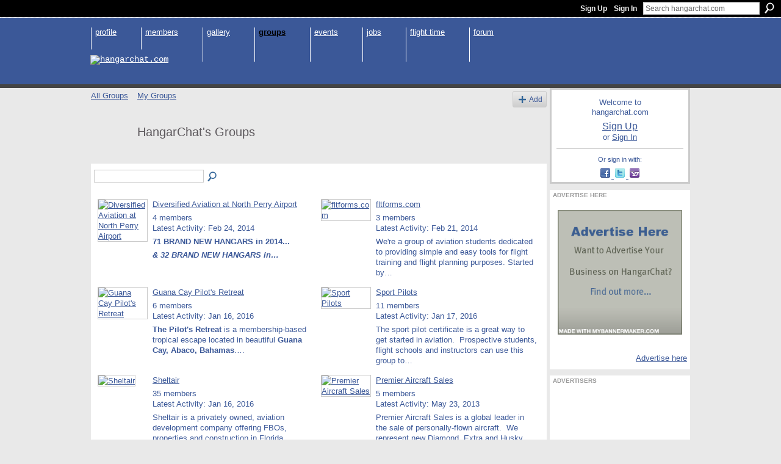

--- FILE ---
content_type: text/html; charset=UTF-8
request_url: http://myhangarchat.com/groups/group/listForContributor?user=0yvevmono06fq
body_size: 45504
content:
<!DOCTYPE html>
<html lang="en" xmlns:og="http://ogp.me/ns#">
<head data-layout-view="default" class="xj_layout_head">
<script>
    window.dataLayer = window.dataLayer || [];
        </script>
<!-- Google Tag Manager -->
<script>(function(w,d,s,l,i){w[l]=w[l]||[];w[l].push({'gtm.start':
new Date().getTime(),event:'gtm.js'});var f=d.getElementsByTagName(s)[0],
j=d.createElement(s),dl=l!='dataLayer'?'&l='+l:'';j.async=true;j.src=
'https://www.googletagmanager.com/gtm.js?id='+i+dl;f.parentNode.insertBefore(j,f);
})(window,document,'script','dataLayer','GTM-T5W4WQ');</script>
<!-- End Google Tag Manager -->
    <meta http-equiv="Content-Type" content="text/html; charset=utf-8" />
    <title>HangarChat&#039;s Groups - hangarchat.com</title>
    <link rel="icon" href="http://myhangarchat.com/favicon.ico" type="image/x-icon" />
    <link rel="SHORTCUT ICON" href="http://myhangarchat.com/favicon.ico" type="image/x-icon" />
    <meta name="description" content="HangarChat's Groups | Aviation's Social Network. Connect with the Aviation Community and Share: Experiences, Knowledge, Photos, Videos, Jobs, Events &amp; More…" />
    <meta name="keywords" content="instructors, plane, flight, helicopter, pilots, aviation, airplane, fly, pilot, flying, fbo, glider" />
<meta name="title" content="HangarChat&#039;s Groups" />
<meta property="og:type" content="website" />
<meta property="og:url" content="http://myhangarchat.com/groups/group/listForContributor?user=0yvevmono06fq" />
<meta property="og:title" content="HangarChat&#039;s Groups" />
<meta property="og:image" content="https://storage.ning.com/topology/rest/1.0/file/get/2745972099?profile=UPSCALE_150x150">
<meta name="twitter:card" content="summary" />
<meta name="twitter:title" content="HangarChat&#039;s Groups" />
<meta name="twitter:description" content="HangarChat's Groups | Aviation's Social Network. Connect with the Aviation Community and Share: Experiences, Knowledge, Photos, Videos, Jobs, Events &amp; More…" />
<meta name="twitter:image" content="https://storage.ning.com/topology/rest/1.0/file/get/2745972099?profile=UPSCALE_150x150" />
<link rel="image_src" href="https://storage.ning.com/topology/rest/1.0/file/get/2745972099?profile=UPSCALE_150x150" />
<script type="text/javascript">
    djConfig = { baseScriptUri: 'http://myhangarchat.com/xn/static-6.11.8.1/js/dojo-0.3.1-ning/', isDebug: false }
ning = {"CurrentApp":{"premium":true,"iconUrl":"https:\/\/storage.ning.com\/topology\/rest\/1.0\/file\/get\/2745972099?profile=UPSCALE_150x150","url":"httphangarchat.ning.com","domains":["hangarchat.com","myhangarchat.com"],"online":true,"privateSource":true,"id":"hangarchat","appId":6398453,"description":"Aviation&#039;s Social Network. Connect with the Aviation Community and Share: Experiences, Knowledge, Photos, Videos, Jobs, Events &amp; More...","name":"hangarchat.com","owner":"3dt8doh0ssyxf","createdDate":"2011-04-21T14:33:40.649Z","runOwnAds":false,"category":{"instructors":null,"plane":null,"flight":null,"helicopter":null,"pilots":null,"aviation":null,"airplane":null,"fly":null,"pilot":null,"flying":null,"fbo":null,"glider":null},"tags":["instructors","plane","flight","helicopter","pilots","aviation","airplane","fly","pilot","flying","fbo","glider"]},"CurrentProfile":null,"maxFileUploadSize":7};
        (function(){
            if (!window.ning) { return; }

            var age, gender, rand, obfuscated, combined;

            obfuscated = document.cookie.match(/xgdi=([^;]+)/);
            if (obfuscated) {
                var offset = 100000;
                obfuscated = parseInt(obfuscated[1]);
                rand = obfuscated / offset;
                combined = (obfuscated % offset) ^ rand;
                age = combined % 1000;
                gender = (combined / 1000) & 3;
                gender = (gender == 1 ? 'm' : gender == 2 ? 'f' : 0);
                ning.viewer = {"age":age,"gender":gender};
            }
        })();

        if (window.location.hash.indexOf('#!/') == 0) {
        window.location.replace(window.location.hash.substr(2));
    }
    window.xg = window.xg || {};
xg.captcha = {
    'shouldShow': false,
    'siteKey': '6Ldf3AoUAAAAALPgNx2gcXc8a_5XEcnNseR6WmsT'
};
xg.addOnRequire = function(f) { xg.addOnRequire.functions.push(f); };
xg.addOnRequire.functions = [];
xg.addOnFacebookLoad = function (f) { xg.addOnFacebookLoad.functions.push(f); };
xg.addOnFacebookLoad.functions = [];
xg._loader = {
    p: 0,
    loading: function(set) {  this.p++; },
    onLoad: function(set) {
                this.p--;
        if (this.p == 0 && typeof(xg._loader.onDone) == 'function') {
            xg._loader.onDone();
        }
    }
};
xg._loader.loading('xnloader');
if (window.bzplcm) {
    window.bzplcm._profileCount = 0;
    window.bzplcm._profileSend = function() { if (window.bzplcm._profileCount++ == 1) window.bzplcm.send(); };
}
xg._loader.onDone = function() {
            if(window.bzplcm)window.bzplcm.start('ni');
        xg.shared.util.parseWidgets();    var addOnRequireFunctions = xg.addOnRequire.functions;
    xg.addOnRequire = function(f) { f(); };
    try {
        if (addOnRequireFunctions) { dojo.lang.forEach(addOnRequireFunctions, function(onRequire) { onRequire.apply(); }); }
    } catch (e) {
        if(window.bzplcm)window.bzplcm.ts('nx').send();
        throw e;
    }
    if(window.bzplcm) { window.bzplcm.stop('ni'); window.bzplcm._profileSend(); }
};
window.xn = { track: { event: function() {}, pageView: function() {}, registerCompletedFlow: function() {}, registerError: function() {}, timer: function() { return { lapTime: function() {} }; } } };</script>

<style type="text/css" media="screen,projection">
@import url("http://static.ning.com/socialnetworkmain/widgets/index/css/common-982.min.css?xn_version=3128532263");
@import url("http://static.ning.com/socialnetworkmain/widgets/groups/css/component.min.css?xn_version=3031099641");

</style>

<style type="text/css" media="screen,projection">
@import url("/generated-68cc1faf69a466-19189721-css?xn_version=202509181437");

</style>

<style type="text/css" media="screen,projection">
@import url("/generated-68cc1e7c193ad1-82360435-css?xn_version=202509181437");

</style>

<!--[if IE 6]>
    <link rel="stylesheet" type="text/css" href="http://static.ning.com/socialnetworkmain/widgets/index/css/common-ie6.min.css?xn_version=463104712" />
<![endif]-->
<!--[if IE 7]>
<link rel="stylesheet" type="text/css" href="http://static.ning.com/socialnetworkmain/widgets/index/css/common-ie7.css?xn_version=2712659298" />
<![endif]-->
<link rel="EditURI" type="application/rsd+xml" title="RSD" href="http://myhangarchat.com/profiles/blog/rsd" />
</head>
<body>
<!-- Google Tag Manager (noscript) -->
<noscript><iframe src="https://www.googletagmanager.com/ns.html?id=GTM-T5W4WQ"
height="0" width="0" style="display:none;visibility:hidden"></iframe></noscript>
<!-- End Google Tag Manager (noscript) -->
    <div class="xj_before_content">        <div id="xn_bar">
            <div id="xn_bar_menu">
                <div id="xn_bar_menu_branding" >
                                    </div>

                <div id="xn_bar_menu_more">
                    <form id="xn_bar_menu_search" method="GET" action="http://myhangarchat.com/main/search/search">
                        <fieldset>
                            <input type="text" name="q" id="xn_bar_menu_search_query" value="Search hangarchat.com" _hint="Search hangarchat.com" accesskey="4" class="text xj_search_hint" />
                            <a id="xn_bar_menu_search_submit" href="#" onclick="document.getElementById('xn_bar_menu_search').submit();return false">Search</a>
                        </fieldset>
                    </form>
                </div>

                            <ul id="xn_bar_menu_tabs">
                                            <li><a href="http://myhangarchat.com/main/authorization/signUp?target=http%3A%2F%2Fmyhangarchat.com%2Fgroups%2Fgroup%2FlistForContributor%3Fuser%3D0yvevmono06fq">Sign Up</a></li>
                                                <li><a href="http://myhangarchat.com/main/authorization/signIn?target=http%3A%2F%2Fmyhangarchat.com%2Fgroups%2Fgroup%2FlistForContributor%3Fuser%3D0yvevmono06fq">Sign In</a></li>
                                    </ul>
                        </div>
        </div>
        </div>
    <div class="xg_theme" data-layout-pack="benedick">
        <div id="xg_themebody">
            <div id="xg_ad_above_header" class="xg_ad xj_ad_above_header dy-displaynone">
                    
                </div>        
            <div id="xg_head">
                <div id="xg_navigation" class="xj_navigation"><ul>
    <li dojoType="SubTabHover" id="xg_tab_profile" class="xg_subtab"><a href="/profiles"><span>Profile</span></a><div class="xg_subtab" style="display:none;position:absolute;"><ul class="xg_subtab" style="display:block;" ><li style="list-style:none !important;display:block;text-align:left;"><a href="/profiles/settings/editProfileInfo" style="float:none;"><span>Edit Profile</span></a></li></ul></div></li><li id="xg_tab_members" class="xg_subtab"><a href="/profiles/members/"><span>Members</span></a></li><li dojoType="SubTabHover" id="xg_tab_xn5" class="xg_subtab"><a href="/video"><span>Gallery</span></a><div class="xg_subtab" style="display:none;position:absolute;"><ul class="xg_subtab" style="display:block;" ><li style="list-style:none !important;display:block;text-align:left;"><a href="/photo/album/list" style="float:none;"><span>Photo Albums</span></a></li><li style="list-style:none !important;display:block;text-align:left;"><a href="/photo" style="float:none;"><span>Photos</span></a></li><li style="list-style:none !important;display:block;text-align:left;"><a href="/video" style="float:none;"><span>Videos</span></a></li></ul></div></li><li id="xg_tab_groups" class="xg_subtab this"><a href="/groups"><span>Groups</span></a></li><li id="xg_tab_events" class="xg_subtab"><a href="/events"><span>Events</span></a></li><li id="xg_tab_xn0" class="xg_subtab"><a href="/forum/categories/6398453:Category:5369/listForCategory"><span>Jobs</span></a></li><li id="xg_tab_xn1" class="xg_subtab"><a href="/forum/categories/flight-time-hour-builder/listForCategory"><span>Flight Time</span></a></li><li id="xg_tab_forum" class="xg_subtab"><a href="/forum"><span>Forum</span></a></li></ul>
</div>
                <div id="xg_masthead">
                    <h1 id="xg_sitename" class="xj_site_name"><a id="application_name_header_link" href="/"><img src="http://storage.ning.com/topology/rest/1.0/file/get/1591093958?profile=original" alt="hangarchat.com"></a></h1>
                    <p id="xg_sitedesc" class="xj_site_desc"></p>
                </div>
            </div>
            <div id="xg_ad_below_header" class="xg_ad xj_ad_below_header dy-displaynone">
						
					</div>
            <div id="xg" class="xg_widget_groups xg_widget_groups_group xg_widget_groups_group_listForContributor">
                	
                <div id="xg_body">
                    <div class="xj_notifications"></div>
                    <div class="xg_column xg_span-16" id="column1">
                        <div id="xg_canvas" class="xj_canvas">
                            <ul class="navigation easyclear"><li><a href="http://myhangarchat.com/groups/group/list">All Groups</a></li><li><a href="http://myhangarchat.com/groups/group/listForContributor?">My Groups</a></li><li class="right xg_lightborder navbutton"><a href="http://myhangarchat.com/groups/group/new" class="xg_sprite xg_sprite-add">Add</a></li></ul><div class="xg_headline xg_headline-img">
    <div class="ib"><span class="xg_avatar"><a class="fn url" href="http://myhangarchat.com/profile/HangarChat"  title="HangarChat"><span class="table_img dy-avatar dy-avatar-64 "><img  class="photo photo" src="http://storage.ning.com/topology/rest/1.0/file/get/1550545433?profile=RESIZE_64x64&amp;width=64&amp;height=64&amp;crop=1%3A1" alt="" /></span></a></span></div>
<div class="tb"><h1>HangarChat&#039;s Groups <span class="count">(124)</span></h1>
    </div>
</div>
<div class="xg_module"><div class="xg_module module_searchbar">
    <div class="xg_module_body">
        <form action="http://myhangarchat.com/groups/group/search">
            <p class="left">
                                <input name="q" type="text" class="textfield" value=""  />
                                <a class="xg_icon xg_icon-search" title="Search Groups" onclick="x$(this).parents('form').submit();" href="#">Search Groups</a>
                            </p>
                    </form>
                <p class="right">
                                </p>
            </div>
</div>
<div class="xg_module_body"><div class="xg_list xg_list_groups xg_list_groups_main"><ul><li><div class="bd">
	<div class="ib">
		<a href="http://myhangarchat.com/group/diversified-aviation-at-north-perry-airport">
			<img src="http://storage.ning.com/topology/rest/1.0/file/get/1438266781?profile=RESIZE_180x180&amp;crop=1%3A1&amp;width=82" width="82" height="82" alt="Diversified Aviation at North Perry Airport" class="xg_lightborder" />
		</a>
	</div>
	<div class="tb">
		<h3><a href="http://myhangarchat.com/group/diversified-aviation-at-north-perry-airport">Diversified Aviation at North Perry Airport</a></h3>
		<p>
			<span class="item_members">4 members</span>
							<span class="item_time">Latest Activity: Feb 24, 2014</span>
										<span class="item_description"><p><strong>71 BRAND NEW HANGARS in 2014... </strong></p>
<p><em><strong>&amp; 32 BRAND NEW HANGARS in…</strong></em></p></span>
					</p>
	</div>
</div>
</li><li><div class="bd">
	<div class="ib">
		<a href="http://myhangarchat.com/group/fltforms">
			<img src="http://storage.ning.com/topology/rest/1.0/file/get/1438263024?profile=RESIZE_180x180&amp;crop=1%3A1&amp;width=82" width="82" height="82" alt="fltforms.com" class="xg_lightborder" />
		</a>
	</div>
	<div class="tb">
		<h3><a href="http://myhangarchat.com/group/fltforms">fltforms.com</a></h3>
		<p>
			<span class="item_members">3 members</span>
							<span class="item_time">Latest Activity: Feb 21, 2014</span>
										<span class="item_description"><p>We're a group of aviation students dedicated to providing simple and easy tools for flight training and flight planning purposes. Started by…</p></span>
					</p>
	</div>
</div>
</li></ul><ul><li><div class="bd">
	<div class="ib">
		<a href="http://myhangarchat.com/group/guana-cay-pilots-retreat">
			<img src="http://storage.ning.com/topology/rest/1.0/file/get/1438262223?profile=RESIZE_180x180&amp;crop=1%3A1&amp;width=82" width="82" height="82" alt="Guana Cay Pilot&#039;s Retreat" class="xg_lightborder" />
		</a>
	</div>
	<div class="tb">
		<h3><a href="http://myhangarchat.com/group/guana-cay-pilots-retreat">Guana Cay Pilot&#039;s Retreat</a></h3>
		<p>
			<span class="item_members">6 members</span>
							<span class="item_time">Latest Activity: Jan 16, 2016</span>
										<span class="item_description"><p><span><strong>The Pilot's Retreat</strong> is a membership-based tropical escape located in beautiful <strong>Guana Cay, Abaco, Bahamas</strong>.…</span></p></span>
					</p>
	</div>
</div>
</li><li><div class="bd">
	<div class="ib">
		<a href="http://myhangarchat.com/group/sport-pilots">
			<img src="http://storage.ning.com/topology/rest/1.0/file/get/1438261648?profile=RESIZE_180x180&amp;crop=1%3A1&amp;width=82" width="82" height="82" alt="Sport Pilots" class="xg_lightborder" />
		</a>
	</div>
	<div class="tb">
		<h3><a href="http://myhangarchat.com/group/sport-pilots">Sport Pilots</a></h3>
		<p>
			<span class="item_members">11 members</span>
							<span class="item_time">Latest Activity: Jan 17, 2016</span>
										<span class="item_description"><p>The sport pilot certificate is a great way to get started in aviation.  Prospective students, flight schools and instructors can use this group to…</p></span>
					</p>
	</div>
</div>
</li></ul><ul><li><div class="bd">
	<div class="ib">
		<a href="http://myhangarchat.com/group/sheltair">
			<img src="http://storage.ning.com/topology/rest/1.0/file/get/1438268313?profile=RESIZE_180x180&amp;crop=1%3A1&amp;width=82" width="82" height="82" alt="Sheltair" class="xg_lightborder" />
		</a>
	</div>
	<div class="tb">
		<h3><a href="http://myhangarchat.com/group/sheltair">Sheltair</a></h3>
		<p>
			<span class="item_members">35 members</span>
							<span class="item_time">Latest Activity: Jan 16, 2016</span>
										<span class="item_description"><p><span>Sheltair is a privately owned, aviation development company offering FBOs, properties and construction in Florida, Georgia and New York. The…</span></p></span>
					</p>
	</div>
</div>
</li><li><div class="bd">
	<div class="ib">
		<a href="http://myhangarchat.com/group/premier-aircraft-sales">
			<img src="http://storage.ning.com/topology/rest/1.0/file/get/1438265207?profile=RESIZE_180x180&amp;crop=1%3A1&amp;width=82" width="82" height="82" alt="Premier Aircraft Sales" class="xg_lightborder" />
		</a>
	</div>
	<div class="tb">
		<h3><a href="http://myhangarchat.com/group/premier-aircraft-sales">Premier Aircraft Sales</a></h3>
		<p>
			<span class="item_members">5 members</span>
							<span class="item_time">Latest Activity: May 23, 2013</span>
										<span class="item_description"><p>Premier Aircraft Sales is a global leader in the sale of personally-flown aircraft.  We represent new Diamond, Extra and Husky aircraft; we also…</p></span>
					</p>
	</div>
</div>
</li></ul><ul><li><div class="bd">
	<div class="ib">
		<a href="http://myhangarchat.com/group/airorlandosales">
			<img src="http://storage.ning.com/topology/rest/1.0/file/get/1438267897?profile=RESIZE_180x180&amp;crop=1%3A1&amp;width=82" width="82" height="82" alt="Air Orlando Sales" class="xg_lightborder" />
		</a>
	</div>
	<div class="tb">
		<h3><a href="http://myhangarchat.com/group/airorlandosales">Air Orlando Sales</a></h3>
		<p>
			<span class="item_members">6 members</span>
							<span class="item_time">Latest Activity: May 16, 2013</span>
										<span class="item_description"><table border="0" cellspacing="0" class="htmlDetailElementTable">
<tbody><tr><td></td>
</tr>
</tbody>
</table></span>
					</p>
	</div>
</div>
</li><li><div class="bd">
	<div class="ib">
		<a href="http://myhangarchat.com/group/good-attorneys-at-law">
			<img src="http://storage.ning.com/topology/rest/1.0/file/get/1438266759?profile=RESIZE_180x180&amp;crop=1%3A1&amp;width=82" width="82" height="82" alt="Good Attorneys At Law, P.A." class="xg_lightborder" />
		</a>
	</div>
	<div class="tb">
		<h3><a href="http://myhangarchat.com/group/good-attorneys-at-law">Good Attorneys At Law, P.A.</a></h3>
		<p>
			<span class="item_members">18 members</span>
							<span class="item_time">Latest Activity: Jan 21, 2016</span>
										<span class="item_description"><p><b>Good Attorneys At Law, P.A. - </b>based out of Naples, FL - <span>represents clients in aviation tax structuring and transactions, taxpayer…</span></p></span>
					</p>
	</div>
</div>
</li></ul><ul><li><div class="bd">
	<div class="ib">
		<a href="http://myhangarchat.com/group/fata">
			<img src="http://storage.ning.com/topology/rest/1.0/file/get/1438266344?profile=RESIZE_180x180&amp;crop=1%3A1&amp;width=82" width="82" height="82" alt="Florida Aviation Trades Association (FATA)" class="xg_lightborder" />
		</a>
	</div>
	<div class="tb">
		<h3><a href="http://myhangarchat.com/group/fata">Florida Aviation Trades Association (FATA)</a></h3>
		<p>
			<span class="item_members">38 members</span>
							<span class="item_time">Latest Activity: Mar 1, 2016</span>
										<span class="item_description"><p>Since 1946 the Florida Aviation Trades Association has been actively promoting and protecting the rights, interests and development of Florida’s…</p></span>
					</p>
	</div>
</div>
</li><li><div class="bd">
	<div class="ib">
		<a href="http://myhangarchat.com/group/tecnam-north-america">
			<img src="http://storage.ning.com/topology/rest/1.0/file/get/1438266241?profile=RESIZE_180x180&amp;crop=1%3A1&amp;width=82" width="82" height="82" alt="Tecnam North America" class="xg_lightborder" />
		</a>
	</div>
	<div class="tb">
		<h3><a href="http://myhangarchat.com/group/tecnam-north-america">Tecnam North America</a></h3>
		<p>
			<span class="item_members">10 members</span>
							<span class="item_time">Latest Activity: Jul 26, 2012</span>
										<span class="item_description"><p></p></span>
					</p>
	</div>
</div>
</li></ul><ul><li><div class="bd">
	<div class="ib">
		<a href="http://myhangarchat.com/group/datatoys-video-systems">
			<img src="http://storage.ning.com/topology/rest/1.0/file/get/1438265672?profile=RESIZE_180x180&amp;crop=1%3A1&amp;width=82" width="82" height="82" alt="Datatoys Video Systems" class="xg_lightborder" />
		</a>
	</div>
	<div class="tb">
		<h3><a href="http://myhangarchat.com/group/datatoys-video-systems">Datatoys Video Systems</a></h3>
		<p>
			<span class="item_members">5 members</span>
							<span class="item_time">Latest Activity: Mar 26, 2012</span>
										<span class="item_description"><p>Datatoys Video Systems is the market leader in Airborne Video. Datatoys strives to bring the latest Aviation Technology to elevate YOUR flight…</p></span>
					</p>
	</div>
</div>
</li><li><div class="bd">
	<div class="ib">
		<a href="http://myhangarchat.com/group/guardian-avionics">
			<img src="http://storage.ning.com/topology/rest/1.0/file/get/1438265060?profile=RESIZE_180x180&amp;crop=1%3A1&amp;width=82" width="82" height="82" alt="Guardian Avionics" class="xg_lightborder" />
		</a>
	</div>
	<div class="tb">
		<h3><a href="http://myhangarchat.com/group/guardian-avionics">Guardian Avionics</a></h3>
		<p>
			<span class="item_members">3 members</span>
							<span class="item_time">Latest Activity: Jan 17, 2016</span>
										<span class="item_description"><p><b>Guardian Avionics - The Big Idea</b></p>
<p>To put all pilots' and passengers' minds at ease regarding the detection of Carbon Monoxide in…</p></span>
					</p>
	</div>
</div>
</li></ul><ul><li><div class="bd">
	<div class="ib">
		<a href="http://myhangarchat.com/group/apg-avionics">
			<img src="http://storage.ning.com/topology/rest/1.0/file/get/1438264875?profile=RESIZE_180x180&amp;crop=1%3A1&amp;width=82" width="82" height="82" alt="APG Avionics" class="xg_lightborder" />
		</a>
	</div>
	<div class="tb">
		<h3><a href="http://myhangarchat.com/group/apg-avionics">APG Avionics</a></h3>
		<p>
			<span class="item_members">6 members</span>
							<span class="item_time">Latest Activity: Jan 29, 2016</span>
										<span class="item_description"><p>Welcome to<strong> APG</strong> <b>Avionics. </b></p>
<p>APG Avionics provides quality Avionics,…</p></span>
					</p>
	</div>
</div>
</li><li><div class="bd">
	<div class="ib">
		<a href="http://myhangarchat.com/group/angel-flight-southeast">
			<img src="http://storage.ning.com/topology/rest/1.0/file/get/1438268284?profile=RESIZE_180x180&amp;crop=1%3A1&amp;width=82" width="82" height="82" alt="Angel Flight Southeast" class="xg_lightborder" />
		</a>
	</div>
	<div class="tb">
		<h3><a href="http://myhangarchat.com/group/angel-flight-southeast">Angel Flight Southeast</a></h3>
		<p>
			<span class="item_members">6 members</span>
							<span class="item_time">Latest Activity: Mar 12, 2012</span>
										<span class="item_description"><p>Angel Flight™ Southeast is an IRS 501(c)(3) organization of more than 650 volunteer pilots who utilize their own aircraft, fuel and time to…</p></span>
					</p>
	</div>
</div>
</li></ul><ul><li><div class="bd">
	<div class="ib">
		<a href="http://myhangarchat.com/group/americtech-industries">
			<img src="http://storage.ning.com/topology/rest/1.0/file/get/1438264426?profile=RESIZE_180x180&amp;crop=1%3A1&amp;width=82" width="82" height="82" alt="Americtech Industries" class="xg_lightborder" />
		</a>
	</div>
	<div class="tb">
		<h3><a href="http://myhangarchat.com/group/americtech-industries">Americtech Industries</a></h3>
		<p>
			<span class="item_members">3 members</span>
							<span class="item_time">Latest Activity: Jan 18, 2016</span>
										<span class="item_description"><p><span><strong>Americtech Industries</strong> has been recognized as the foremost leader in general aviation for over 35 years. State-of-the-art…</span></p></span>
					</p>
	</div>
</div>
</li><li><div class="bd">
	<div class="ib">
		<a href="http://myhangarchat.com/group/lithium-aircraft-battery">
			<img src="http://storage.ning.com/topology/rest/1.0/file/get/1438265780?profile=RESIZE_180x180&amp;crop=1%3A1&amp;width=82" width="82" height="82" alt="Aerolithium - Lithium Aircraft Batteries" class="xg_lightborder" />
		</a>
	</div>
	<div class="tb">
		<h3><a href="http://myhangarchat.com/group/lithium-aircraft-battery">Aerolithium - Lithium Aircraft Batteries</a></h3>
		<p>
			<span class="item_members">13 members</span>
							<span class="item_time">Latest Activity: Jun 5, 2012</span>
										<span class="item_description"><p><a href="http://www.aerolithium.com" target="_blank">Lithium aviation batteries</a>. </p>
<p>Drop in replacement</p>
<p>Lighter, stronger, longer…</p></span>
					</p>
	</div>
</div>
</li></ul><ul><li><div class="bd">
	<div class="ib">
		<a href="http://myhangarchat.com/group/fanproductionscrew">
			<img src="http://storage.ning.com/topology/rest/1.0/file/get/1438264981?profile=RESIZE_180x180&amp;crop=1%3A1&amp;width=82" width="82" height="82" alt="Florida Aviation Network" class="xg_lightborder" />
		</a>
	</div>
	<div class="tb">
		<h3><a href="http://myhangarchat.com/group/fanproductionscrew">Florida Aviation Network</a></h3>
		<p>
			<span class="item_members">58 members</span>
							<span class="item_time">Latest Activity: Apr 14</span>
										<span class="item_description"><p>The FAN Productions is an effort of the National Aviation Safety Foundation and a coalition of local, regional, and…</p></span>
					</p>
	</div>
</div>
</li><li><div class="bd">
	<div class="ib">
		<a href="http://myhangarchat.com/group/heaven-s-landing">
			<img src="http://storage.ning.com/topology/rest/1.0/file/get/1438265526?profile=RESIZE_180x180&amp;crop=1%3A1&amp;width=82" width="82" height="82" alt="Heaven&rsquo;s Landing" class="xg_lightborder" />
		</a>
	</div>
	<div class="tb">
		<h3><a href="http://myhangarchat.com/group/heaven-s-landing">Heaven&rsquo;s Landing</a></h3>
		<p>
			<span class="item_members">10 members</span>
							<span class="item_time">Latest Activity: Apr 24</span>
										<span class="item_description"><p>Welcome to <b>Heaven’s Landing</b>, the most unique and beautiful <b>Mountain Estate Airpark</b> in the world.  Located three miles northwest of…</p></span>
					</p>
	</div>
</div>
</li></ul><ul><li><div class="bd">
	<div class="ib">
		<a href="http://myhangarchat.com/group/airparts-inc">
			<img src="http://storage.ning.com/topology/rest/1.0/file/get/1438265273?profile=RESIZE_180x180&amp;crop=1%3A1&amp;width=82" width="82" height="82" alt="Airparts Inc" class="xg_lightborder" />
		</a>
	</div>
	<div class="tb">
		<h3><a href="http://myhangarchat.com/group/airparts-inc">Airparts Inc</a></h3>
		<p>
			<span class="item_members">9 members</span>
							<span class="item_time">Latest Activity: Jan 18, 2016</span>
										<span class="item_description"><p>Airparts, Inc. is your best source for aircraft building. We specialize in aluminum sheet and coil in 2024T3, 6061T6, 5052, and 3003. We also have…</p></span>
					</p>
	</div>
</div>
</li><li><div class="bd">
	<div class="ib">
		<a href="http://myhangarchat.com/group/power-flow-tuned-exhaust-systems">
			<img src="http://storage.ning.com/topology/rest/1.0/file/get/1438266390?profile=RESIZE_180x180&amp;crop=1%3A1&amp;width=82" width="82" height="82" alt="Power Flow Tuned Exhaust Systems" class="xg_lightborder" />
		</a>
	</div>
	<div class="tb">
		<h3><a href="http://myhangarchat.com/group/power-flow-tuned-exhaust-systems">Power Flow Tuned Exhaust Systems</a></h3>
		<p>
			<span class="item_members">7 members</span>
							<span class="item_time">Latest Activity: Jan 24, 2016</span>
										<span class="item_description"><p>Want to get the most performance and efficiency from your airplane?</p>
<p> </p>
<p>Learn how Power Flow's market leading Tuned Exhaust Systems…</p></span>
					</p>
	</div>
</div>
</li></ul></div>            <ul class="pagination easyclear ">
                        <li class="xg_lightfont"><span>‹ Previous</span></li>
                    <li><span>1</span></li>
                    <li><a href="http://myhangarchat.com/groups/group/listForContributor?user=0yvevmono06fq&amp;page=2">2</a></li>
                            <li><a href="http://myhangarchat.com/groups/group/listForContributor?user=0yvevmono06fq&amp;page=3">3</a></li>
                                <li><span>&hellip;</span><li>
                                    <li><a href="http://myhangarchat.com/groups/group/listForContributor?user=0yvevmono06fq&amp;page=7">7</a></li>
                                <li><a class="" href="http://myhangarchat.com/groups/group/listForContributor?user=0yvevmono06fq&amp;page=2">Next ›</a></li>
                                <li class="right">
                        <span style="display:none" dojoType="Pagination" _maxPage="7" _gotoUrl="http://myhangarchat.com/groups/group/listForContributor?user=0yvevmono06fq&amp;page=__PAGE___">
                        <label>Page</label>
                        <input class="textfield pagination_input align-right" value="2" type="text" name="goto_page" size="2"/>
                        <input class="goto_button button" value="Go" type="button"/></span>
                    </li>
                            </ul>
        </div></div>
                        </div>
                    </div>
                    <div class="xg_column xg_span-5 xg_last" id="column2">
                        <div class="xj_user_info">    <div class="xg_module" id="xg_module_account">
        <div class="xg_module_body xg_signup xg_lightborder">
            <p>Welcome to<br />hangarchat.com</p>
                        <p class="last-child"><big><strong><a href="http://myhangarchat.com/main/authorization/signUp?target=http%3A%2F%2Fmyhangarchat.com%2Fgroups%2Fgroup%2FlistForContributor%3Fuser%3D0yvevmono06fq">Sign Up</a></strong></big><br/>or <a href="http://myhangarchat.com/main/authorization/signIn?target=http%3A%2F%2Fmyhangarchat.com%2Fgroups%2Fgroup%2FlistForContributor%3Fuser%3D0yvevmono06fq" style="white-space:nowrap">Sign In</a></p>
                            <div class="xg_external_signup xg_lightborder xj_signup">
                    <p class="dy-small">Or sign in with:</p>
                    <ul class="providers">
            <li>
            <a
                onclick="xg.index.authorization.social.openAuthWindow(
                    'https://auth.ning.com/socialAuth/facebook?edfm=4OVjT2hRRwMtJgPxd7cE3TOfomJvO7WvtC%2B5E2ilwVJvM0fKQ4aqxC%2BZ4FyAB%2BKuDjV0ecU3B3uVQz00mwKSekcb6xdgyccOsbFt1yVAiQyT8lbllEtL%2FnAE8S%2F2wQ31qmQhdiGff81qU9PGv%2BAS2pfQpk8QOy3F28AYS47qkIUPOLJVCLR%2FWBCy2e1n7X9zuXt7du1JspY8wa71vY49rHiNVYAp22deE2N4y3G3ao8Ee7ca8qcRcsb4NEDRTL90waHmh36YaraGFRZz2Tgndq2q7vWFo4mjWj07SAjJMnaMvRPtST4Q5ivvYyB%2Bp%2Bf9tB7cI%2FxvtoYzr0lswJk41n5lq6MAs2e2Bjavbkxnqq58FHO3CJ8kzq7zyf%2FXTorHeUyyUieHrGAWSu4JNnZvaDwUyxLpI8WvCymPCF7JABRa1Al1ZG3qj151R8izG89Eb359ZVSQ3qRvbebaOyvBrw%3D%3D'
                    ); return false;">
                            <span class="mini-service mini-service-facebook" title="Facebook"></span>
                        </a>
        </li>
            <li>
            <a
                onclick="xg.index.authorization.social.openAuthWindow(
                    'https://auth.ning.com/socialAuth/twitter?edfm=x67EjXyzEpSonc6s0goVfqcG5RgzBsoXo3v1ZxIxrkpG8c34oUBGWU1QSgGB5ZMqKSc5%2BFXluKUzxv4VfVtlR9rwuF128xGGEDskZdAnN0wZQBtLkbnEVmd9y6gttpzfNvoUecle4Rqt4fGJsg3ggh9eumTo7CAUm4KFuQO1xZO3bWoVZ9J4EMeQKWLl%2BTxdyZNaOoBmaA%2Bdp35yRUBSDHBGLAHdBdxR1GdJWtgP5DacTM%2FNpVCgIbDwr80iGw%2FSGxSx5Om0sCXMH9O0P2yKHVDFVtnXPeoaJ8M%2FAotZnrHj18jbwgDbm9LhlPr%2Fc1uFcJmZ%2BHdRdn1AA5nS4OihP8Bjchlv0tVcTcN5ht8BjmnopL8p6fGSmePiiGfaiFzzDb1mB6tNYsAA9ZX4%2B%2Bp2gcrUuVgCqziEJO80E9guCi3jfFts7Uv1MFJjheU3Z1SxlaT02IpEOGSu8azvDgmCQNuQfmUwFKigxIsMjnIUiDKmGsGgQOd3lJxEYgTXIdBS'
                ); return false;">
                <span class="mini-service mini-service-twitter" title="Twitter"></span>
            </a>
        </li>
            <li>
            <a
                onclick="xg.index.authorization.social.openAuthWindow(
                    'https://auth.ning.com/socialAuth/yahooopenidconnect?edfm=ybkY98vTibaAPFFfovpljP4fp33G4j9iUX2XxY5s6jrgLj1X26%2B1VTeA7jFfJU4AnlUU5oPgFQBPiOMGHeOOP58EviVzTp7Q4kt8u6Wme3cfKgTEP4gEbBebM9W5cVKeqETtZtGH6LS0jOMARRaMfW0zj%2B6RInatJrt5ddWXzVPkrez4IVeHx4WlsVv1HkZPVoUzwAffRbg7%2Bix%2BXECoQqPqdmXw1wLfri8wdjkQRHoZrGhMrVLfHZtXfx%2Bua9gNVMq9gUdJXc%2F2%2BvelU%2FmYnS7BQpab8n4W3KitVp0Fo1lYBJZ8g0zBXGh2XfqOmuMsQWOyWDVodIOwymLoCcDq4876WPzdDyOoWPq7JAMI1CeLv%2BxEtfznZVe9r%2Bq0eh3u'
                ); return false;">
                <span class="mini-service mini-service-yahoo" title="Yahoo!"></span>
            </a>
        </li>
    </ul>
                </div>
                    </div>
    </div>
</div>
                        <div class="xj_sidebar_content"><div class="xg_module html_module module_text xg_reset" data-module_name="text"
        >
        <div class="xg_module_head"><h2>Advertise Here</h2></div>
        <div class="xg_module_body xg_user_generated">
            <p><a href="http://www.myhangarchat.com/advertising" target="_blank"><img src="http://i.imgur.com/9ugDogQ.png" border="0"  /></a></p>
<p><!--===Advertise here--></p>
<p style="text-align: right;"><a target="_blank" href="http://myhangarchat.com/advertising">Advertise here</a></p>
        </div>
        </div>
<div class="xg_module html_module module_text xg_reset" data-module_name="text"
        >
        <div class="xg_module_head"><h2>Advertisers</h2></div>
        <div class="xg_module_body xg_user_generated">
            <p style="text-align: center;"><script async="" src="//pagead2.googlesyndication.com/pagead/js/adsbygoogle.js" type="text/javascript">
</script><!-- 200px Square ATF -->
<ins class="adsbygoogle" style="display:inline-block;width:200px;height:200px" data-ad-client="ca-pub-5669234483742245" data-ad-slot="7614608404"></ins><script type="text/javascript">
(adsbygoogle = window.adsbygoogle || []).push({});
</script></p>
        </div>
        </div>
<div class="xg_module html_module module_text xg_reset" data-module_name="text"
        >
        <div class="xg_module_head"><h2>SUPPORT OUR ADVERTISERS:</h2></div>
        <div class="xg_module_body xg_user_generated">
            <p><!--===POWERVAMP====--><a href="http://www.powervamp.com/wp-content/uploads/2012/10/Powervamp_aviation_brochure_2012.pdf" target="_blank"></a></p>
<p></p>
<p><a href="http://www.davidclark.com/HeadsetPgs/index.html" target="_blank"><img src="http://storage.ning.com/topology/rest/1.0/file/get/1688339146?profile=RESIZE_320x320" width="220" class="align-center"  /></a></p>
<p>&#160;</p>
<p>&#160;</p>
<p><a href="http://www.continentalmotors.aero/" target="_blank"><img class="align-center" src="http://storage.ning.com/topology/rest/1.0/file/get/1688342280?profile=RESIZE_320x320" width="220"  /></a></p>
<p><!--==GARMIN==--></p>
<p><a href="http://www.garmin.com/en-US/explore/intheair" target="_blank"><img src="http://storage.ning.com/topology/rest/1.0/file/get/1688385741?profile=original" width="125" class="align-center"  /></a></p>
<p><!--===GULF COAST===--><a href="https://www.gulfcoastavionics.com/" target="_blank"><img src="http://storage.ning.com/topology/rest/1.0/file/get/1688386324?profile=original" width="125" style="padding: 5px;" class="align-center"  /></a></p>
<p style="text-align: right;"><a target="_blank" href="http://myhangarchat.com/advertising">Advertise here</a></p>
<!--===Adsense===-->
<script async="" src="//pagead2.googlesyndication.com/pagead/js/adsbygoogle.js" type="text/javascript">
</script>
        </div>
        </div>
</div>
                    </div>
                </div>
            </div>
            <div id="xg_foot">
                <div id="xg_footcontent">
                    <div class="xj_foot_content"><p class="left">
    © 2025             &nbsp; <span class="Apple-style-span" style="color: rgb(127, 127, 127); font-family: Tahoma, Geneva, Verdana, sans-serif; font-size: 13px; font-style: normal; font-variant: normal; font-weight: normal; letter-spacing: normal; line-height: 16px; orphans: 2; text-align: -webkit-auto; text-indent: 0px; text-transform: none; white-space: normal; widows: 2; word-spacing: 0px; -webkit-text-decorations-in-effect: none; -webkit-text-size-adjust: auto; -webkit-text-stroke-width: 0px; background-color: rgb(27, 27, 27); ">
	<span class="Apple-converted-space">&nbsp;&nbsp;&nbsp;&nbsp;&nbsp;&nbsp;&nbsp;&nbsp;&nbsp;&nbsp;&nbsp;&nbsp;&nbsp;&nbsp;&nbsp;&nbsp;&nbsp;&nbsp;&nbsp;&nbsp;&nbsp;&nbsp;&nbsp;&nbsp;&nbsp;&nbsp;&nbsp;&nbsp;&nbsp;&nbsp;&nbsp;&nbsp;&nbsp;&nbsp;&nbsp;&nbsp;&nbsp;&nbsp;&nbsp;&nbsp;&nbsp;&nbsp;&nbsp;&nbsp;&nbsp;&nbsp;&nbsp;&nbsp;&nbsp;&nbsp;&nbsp;&nbsp;&nbsp;&nbsp;&nbsp;&nbsp;&nbsp;&nbsp;&nbsp;&nbsp;&nbsp;&nbsp;&nbsp;&nbsp;&nbsp;&nbsp;&nbsp;&nbsp;&nbsp; &nbsp;&nbsp;&nbsp;&nbsp;&nbsp;&nbsp;&nbsp;&nbsp;&nbsp;&nbsp;&nbsp;&nbsp;&nbsp;&nbsp;&nbsp;&nbsp;&nbsp;&nbsp;&nbsp;&nbsp;&nbsp;&nbsp;&nbsp;&nbsp;&nbsp;&nbsp;&nbsp;&nbsp;&nbsp;&nbsp;&nbsp;&nbsp;&nbsp;&nbsp;&nbsp; <a href="http://myhangarchat.com/main">HangarChat</a>  |  <a href="http://myhangarchat.com/about">About</a>  |  <a href="http://myhangarchat.com/advertising">Advertising</a>  |            &nbsp;
    Powered by<a class="poweredBy-logo" href="https://www.ning.com/" title="" alt="" rel="dofollow">
    <img class="poweredbylogo" width="87" height="15" src="http://static.ning.com/socialnetworkmain/widgets/index/gfx/Ning_MM_footer_blk@2x.png?xn_version=3605040243"
         title="Ning Website Builder" alt="Website builder | Create website | Ning.com">
</a>    </p>
    <p class="right xg_lightfont">
                    <a href="http://myhangarchat.com/main/embeddable/list">Promote</a> &nbsp;|&nbsp;
                        <a href="http://myhangarchat.com/main/authorization/signUp?target=http%3A%2F%2Fmyhangarchat.com%2Fmain%2Findex%2Freport" dojoType="PromptToJoinLink" _joinPromptText="Please sign up or sign in to complete this step." _hasSignUp="true" _signInUrl="http://myhangarchat.com/main/authorization/signIn?target=http%3A%2F%2Fmyhangarchat.com%2Fmain%2Findex%2Freport">Help &amp; Support</a> &nbsp;|&nbsp;
                        <a href="http://myhangarchat.com/main/authorization/termsOfService?previousUrl=http%3A%2F%2Fmyhangarchat.com%2Fgroups%2Fgroup%2FlistForContributor%3Fuser%3D0yvevmono06fq">Terms of Service</a>
            </p>
</div>
                </div>
            </div>
			<div id="xg_ad_below_footer" class="xg_ad xj_ad_below_footer">
				<div class="xg_module module-plain  html_module module_text xg_reset" data-module_name="text"
        >
            <div class="xg_module_body xg_user_generated">
            <p style="text-align: center;"><script async="" src="//pagead2.googlesyndication.com/pagead/js/adsbygoogle.js" type="text/javascript">
</script> <!-- Below Footer Leaderboard -->
<ins class="adsbygoogle" style="display:inline-block;width:728px;height:90px" data-ad-client="ca-pub-5669234483742245" data-ad-slot="2207203206"></ins> <script type="text/javascript">
(adsbygoogle = window.adsbygoogle || []).push({});
</script></p>
        </div>
        </div>

			</div>
        </div>
    </div>
    <div class="xj_after_content"><div id="xj_baz17246" class="xg_theme"></div>
<div id="xg_overlay" style="display:none;">
<!--[if lte IE 6.5]><iframe></iframe><![endif]-->
</div>
<!--googleoff: all--><noscript>
	<style type="text/css" media="screen">
        #xg { position:relative;top:120px; }
        #xn_bar { top:120px; }
	</style>
	<div class="errordesc noscript">
		<div>
            <h3><strong>Hello, you need to enable JavaScript to use hangarchat.com.</strong></h3>
            <p>Please check your browser settings or contact your system administrator.</p>
			<img src="/xn_resources/widgets/index/gfx/jstrk_off.gif" alt="" height="1" width="1" />
		</div>
	</div>
</noscript><!--googleon: all-->
<script type="text/javascript" src="http://static.ning.com/socialnetworkmain/widgets/lib/core.min.js?xn_version=1651386455"></script>        <script>
            var sources = ["http:\/\/static.ning.com\/socialnetworkmain\/widgets\/lib\/js\/jquery\/jquery.ui.widget.js?xn_version=202509181437","http:\/\/static.ning.com\/socialnetworkmain\/widgets\/lib\/js\/jquery\/jquery.iframe-transport.js?xn_version=202509181437","http:\/\/static.ning.com\/socialnetworkmain\/widgets\/lib\/js\/jquery\/jquery.fileupload.js?xn_version=202509181437","https:\/\/storage.ning.com\/topology\/rest\/1.0\/file\/get\/12882176676?profile=original&r=1724772897","https:\/\/storage.ning.com\/topology\/rest\/1.0\/file\/get\/11108881470?profile=original&r=1684135233"];
            var numSources = sources.length;
                        var heads = document.getElementsByTagName('head');
            var node = heads.length > 0 ? heads[0] : document.body;
            var onloadFunctionsObj = {};

            var createScriptTagFunc = function(source) {
                var script = document.createElement('script');
                
                script.type = 'text/javascript';
                                var currentOnLoad = function() {xg._loader.onLoad(source);};
                if (script.readyState) { //for IE (including IE9)
                    script.onreadystatechange = function() {
                        if (script.readyState == 'complete' || script.readyState == 'loaded') {
                            script.onreadystatechange = null;
                            currentOnLoad();
                        }
                    }
                } else {
                   script.onerror = script.onload = currentOnLoad;
                }

                script.src = source;
                node.appendChild(script);
            };

            for (var i = 0; i < numSources; i++) {
                                xg._loader.loading(sources[i]);
                createScriptTagFunc(sources[i]);
            }
        </script>
    <script type="text/javascript">
if (!ning._) {ning._ = {}}
ning._.compat = { encryptedToken: "<empty>" }
ning._.CurrentServerTime = "2025-11-10T15:48:47+00:00";
ning._.probableScreenName = "";
ning._.domains = {
    base: 'ning.com',
    ports: { http: '80', ssl: '443' }
};
ning.loader.version = '202509181437'; // DEP-250918_1:673f66e 33
djConfig.parseWidgets = false;
</script>
    <script type="text/javascript">
        xg.token = '';
xg.canTweet = false;
xg.cdnHost = 'static.ning.com';
xg.version = '202509181437';
xg.useMultiCdn = true;
xg.staticRoot = 'socialnetworkmain';
xg.xnTrackHost = "coll.ning.com";
    xg.cdnDefaultPolicyHost = 'static';
    xg.cdnPolicy = [];
xg.global = xg.global || {};
xg.global.currentMozzle = 'groups';
xg.global.userCanInvite = false;
xg.global.requestBase = '';
xg.global.locale = 'en_US';
xg.num_thousand_sep = ",";
xg.num_decimal_sep = ".";
(function() {
    dojo.addOnLoad(function() {
        if(window.bzplcm) { window.bzplcm.ts('hr'); window.bzplcm._profileSend(); }
            });
            xg._loader.onLoad('xnloader');
    })();    </script>
<!-----------GOOGLE ANALYTICS----------------->
<script type="text/javascript">

  var _gaq = _gaq || [];
  _gaq.push(['_setAccount', 'UA-22944224-2']);
  _gaq.push(['_trackPageview']);

  (function() {
    var ga = document.createElement('script'); ga.type = 'text/javascript'; ga.async = true;
    ga.src = ('https:' == document.location.protocol ? 'https://ssl' : 'http://www') + '.google-analytics.com/ga.js';
    var s = document.getElementsByTagName('script')[0]; s.parentNode.insertBefore(ga, s);
  })();

</script><script>
    document.addEventListener("DOMContentLoaded", function () {
        if (!dataLayer) {
            return;
        }
        var handler = function (event) {
            var element = event.currentTarget;
            if (element.hasAttribute('data-track-disable')) {
                return;
            }
            var options = JSON.parse(element.getAttribute('data-track'));
            dataLayer.push({
                'event'         : 'trackEvent',
                'eventType'     : 'googleAnalyticsNetwork',
                'eventCategory' : options && options.category || '',
                'eventAction'   : options && options.action || '',
                'eventLabel'    : options && options.label || '',
                'eventValue'    : options && options.value || ''
            });
            if (options && options.ga4) {
                dataLayer.push(options.ga4);
            }
        };
        var elements = document.querySelectorAll('[data-track]');
        for (var i = 0; i < elements.length; i++) {
            elements[i].addEventListener('click', handler);
        }
    });
</script>

</div>
</body>
</html>


--- FILE ---
content_type: text/html; charset=utf-8
request_url: https://www.google.com/recaptcha/api2/aframe
body_size: 267
content:
<!DOCTYPE HTML><html><head><meta http-equiv="content-type" content="text/html; charset=UTF-8"></head><body><script nonce="LnC3p3fsKQlHhM2Z5n2XcA">/** Anti-fraud and anti-abuse applications only. See google.com/recaptcha */ try{var clients={'sodar':'https://pagead2.googlesyndication.com/pagead/sodar?'};window.addEventListener("message",function(a){try{if(a.source===window.parent){var b=JSON.parse(a.data);var c=clients[b['id']];if(c){var d=document.createElement('img');d.src=c+b['params']+'&rc='+(localStorage.getItem("rc::a")?sessionStorage.getItem("rc::b"):"");window.document.body.appendChild(d);sessionStorage.setItem("rc::e",parseInt(sessionStorage.getItem("rc::e")||0)+1);localStorage.setItem("rc::h",'1762789729787');}}}catch(b){}});window.parent.postMessage("_grecaptcha_ready", "*");}catch(b){}</script></body></html>

--- FILE ---
content_type: text/css;charset=UTF-8
request_url: http://myhangarchat.com/generated-68cc1e7c193ad1-82360435-css?xn_version=202509181437
body_size: 12762
content:
.xg_sprite,.xg_icon,.rich-comment,.rich-comment em,.delete,.smalldelete,.activity-delete,ul.rating-themed,ul.rating-themed a:hover,ul.rating-themed a:active,ul.rating-themed a:focus,ul.rating-themed .current{background-image:url(http://static.ning.com/socialnetworkmain/widgets/index/gfx/icons/xg_sprite-336699.png?xn_version=3244555409);_background-image:url(http://static.ning.com/socialnetworkmain/widgets/index/gfx/icons/ie6/xg_sprite-336699.png?xn_version=4291570312);}a,#xg_manage_promotion a,#xg_manage_network a,#xg_manage_members a,#xg_manage_resources a,#xg_manage_customize a,#xg_manage_premium a,a.button:hover{text-decoration:none;}a:hover,#xg_manage_promotion .navigation-solo a:hover{text-decoration:underline;}body { background:#e9e9e9 none no-repeat scroll 0 0; }
.xg_theme .xg_user_generated p, .xg_theme .xg_user_generated ol, .xg_theme .xg_user_generated ul, .xg_theme .xg_user_generated dl, .xg_theme .xg_user_generated blockquote, .xg_theme .xg_user_generated table, .xg_theme .xg_user_generated h1, .xg_theme .xg_user_generated h2, .xg_theme .xg_user_generated h3, .xg_theme .xg_user_generated h4, .xg_theme .xg_user_generated h5, .xg_theme .xg_user_generated h6 { margin-bottom:.5em; }
.xg_theme #xg_themebody {
  font-weight:normal;
  font-size:13px;
  font-family:Tahoma, Geneva, Verdana, sans-serif;
  color:#3b5898;
}
.xg_theme a {
  color:#3b5898;
  font-weight:normal;
  text-decoration:underline;
  border-bottom:none;
}
.xg_theme a:hover {
  color:#ff0000;
  font-weight:normal;
  text-decoration:none;
  border-bottom:none;
}
.xg_theme h1, .xg_theme h2, .xg_theme h3, .xg_theme h4, .xg_theme h5, .xg_theme h6 {
  font-weight:normal;
  font-family:Tahoma, Geneva, Verdana, sans-serif;
  color:#5c585c;
}
.xg_theme button, .xg_theme a.button, .xg_theme input.button {
  background:#ffffff none no-repeat scroll 0 0;
  color:#3b5898;
  font-weight:bold;
  font-size:13px;
  font-family:Tahoma, Geneva, Verdana, sans-serif;
  border-width:1px;
  border-style:solid;
  border-color:#e1e1e1 #cccccc #cccccc #e1e1e1;
}
.xg_theme #xg_head {
  background:#3b5898 none no-repeat scroll 0 0;
  border-width:0 0 6px 0;
  border-style:inset;
  border-color:#444444;
}
.xg_theme h1#xg_sitename { font-size:14px; }
.xg_theme h1#xg_sitename a {
  color:#ffffff;
  font-weight:normal;
  font-family:'Andale Mono', 'Courier New', Courier, monospace;
}
.xg_theme p#xg_sitedesc {
  color:#ffffff;
  font-weight:normal;
  font-size:12px;
  font-family:'Andale Mono', 'Courier New', Courier, monospace;
}
.xg_theme #xg_navigation {
  background:transparent none no-repeat scroll 0 0;
  border-width:;
  border-style:none;
  border-color:transparent;
}
.xg_theme #xg_navigation ul li a {
  color:#ffffff;
  background-color:#3b5898;
  font-weight:normal;
  font-size:13px;
  font-family:Tahoma, Geneva, Verdana, sans-serif;
}
.xg_theme #xg_navigation ul li a:hover {
  color:#3b5898;
  background-color:#ffffff;
}
.xg_theme #xg_navigation ul div.xg_subtab ul li a {
  color:#919191;
  background:#f2f2f2;
}
.xg_theme #xg_navigation ul div.xg_subtab ul li a:hover {
  color:#5e5e5e;
  background:#d9d9d9;
}
.xg_theme #xg { background:transparent none no-repeat scroll 0 0; }
.xg_theme #xg_body {
  background:transparent none no-repeat scroll 0 0;
  border-width:;
  border-style:none;
  border-color:transparent;
}
.xg_theme .xg_module {
  background:#ffffff none no-repeat scroll 0 0;
  border-width:;
  border-style:none;
  border-color:transparent;
}
.xg_theme .xg_module_head {
  background:transparent none no-repeat scroll 0 0;
  border-width:;
  border-style:none;
  border-color:transparent;
}
.xg_theme .xg_module_head h2 {
  color:#999999;
  font-weight:bold;
  font-size:10px;
  font-family:Tahoma, Geneva, Verdana, sans-serif;
}
.xg_theme .xg_module_body {
  background:transparent none no-repeat scroll 0 0;
  font-size:13px;
}
.xg_theme #xg_foot {
  background:#1b1b1b none no-repeat scroll 0 0;
  border-width:;
  border-style:none;
  border-color:transparent;
}
.xg_theme #xg_footcontent {
  background:transparent none no-repeat scroll 0 0;
  border-width:;
  border-style:none;
  border-color:transparent;
  color:transparent;
}
.xg_theme .xg_floating_container {
  background-color:#ffffff;
  color:#333333;
  font-weight:normal;
  font-size:13px;
  font-family:Tahoma, Geneva, Verdana, sans-serif;
}
.xg_theme .mediabutton-c { color:#3b5898; }
.xg_theme .mediaplayer-bc { background-color:#fcfcfc; }
.xg_theme .mediaplaylist-bc { background-color:#ffffff; }
#xn_bar, .xg_theme-ningbar-bc { background-color:#000000; }
.xg_theme .icon-color { color:#3b5898; }
.xg_theme .xg_lightborder { border-color:#cbcbcb; }
.xg_theme .xg_lightfont { color:#7f7f7f; }
.xg_theme .xg_theme-button-c { color:#3b5898; }
.xg_theme .xg_theme-button-bc { background-color:#ffffff; }
.xg_theme .xg_theme-link-c { color:#3b5898; }
.xg_theme #xg_themebody { border-top:1px dotted #ffffff; }
.xg_theme #xg_masthead {
  background-color:#3b5898;
  display:inline-block;
  left:10%;
  position:relative;
  padding:8px 20px;
  margin:0 auto;
  top:-20px;
}
.xg_theme h1#xg_sitename {
  text-transform:lowercase;
  margin:0;
  clear:both;
  float:left;
  line-height:1.1em;
}
.xg_theme p#xg_sitedesc {
  text-transform:lowercase;
  margin:0;
  clear:both;
  float:left;
}
.xg_theme #xg_navigation { clear:both; }
.xg_theme #xg_navigation ul {
  width:982px;
  margin:0 auto;
}
.xg_theme #xg_navigation li {
  border-left:1px solid #ffffff;
  float:left;
  margin:16px 0 0 0;
  padding:0 40px 40px 6px;
  text-transform:lowercase;
}
.xg_theme #xg_navigation li.this a, .xg_theme #xg_navigation li a:hover {
  color:#000000;
  font-weight:bold;
}
.xg_theme .xg_module { margin-bottom:10px; }
.xg_theme .xg_module_head h2 { text-transform:uppercase; }
.xg_theme #xg_footcontent {
  width:982px;
  margin:0 auto;
  padding:10px 0;
}
.xg_theme .xj_ad_below_header {
  background:transparent none no-repeat scroll 0 0;
  position:relative;
  top:-40px;
}
.xg_ad { width:100%; }
.xg_ad .xg_module, .xg_ad .xg_module_head, .xg_ad .xg_module_body {
  margin:0 auto !important;
  width:982px;
}
/* - - - - - - - - -remove member count on /profiles/members - - - - - - - - */
.xg_widget_profiles_members .xg_headline .tb h1, .xg_headline .tb h1 .count {display: none !important;}

/* - - - - - - - - -leaderboard header - - - - - - - - */
/*- - - - - - -
.xg_ad .xg_module_body {margin-top:-90px!important;height:95px;}
 - - - - */

/* - - - - - - - - -iPad iPod items - - - - - - - - */
/* iPad [portrait + landscape] */
@media only screen and (min-device-width: 768px) and (max-device-width: 1024px) {
   #xgDock{display:none;}
}
/* iPhone [portrait + landscape] */
@media only screen and (max-device-width: 480px) {
   #xgDock{display:none;}
}



/* - - - - - - - - -profile questions layout - - - - - - - - */
fieldset > ul.options > label {  display: inline-block;  float: left;  min-width: 200px;}
fieldset > ul.options > label[for*="Ô£ø"] {  display: block;  padding-top: 20px;  float: none!important;  clear: both;
}




/* - - - - - - - - -message buttons - - - - - - - - */
/* Styling messages*/
.xg_widget_profiles_message ul.page_tabs {
    clear: right;
    margin-bottom: 10px;
    margin-left: 0;
    margin-right: 0;
    margin-top: -5px;
    width: 100%;
    z-index: 1;
}
#message-detail-actions li, #message-reply-actions li {
background-color: #EEEEEE;
border-style:solid;
border-width:1px;
border-color:#c1c1c1;
border-top-left-radius: 5px;
border-top-right-radius: 5px;
-moz-border-top-left-radius: 5px;
-moz-border-top-right-radius: 5px;
border-top-style: solid;
border-top-width: 1px;
float: left;
list-style-image: none;
list-style-position: outside;
list-style-type: none;
margin-bottom: 0;
margin-left: 0;
margin-right: 1px;
margin-top: 0;
padding-bottom: 2px;
padding-left: 7px;
padding-right: 7px;
padding-top: 2px;
}
.xg_widget_profiles_message_show .xg_user_generated{
background:#ffffff;
border-style:solid;
border-width:1px;
border-color:#c1c1c1;
padding:5px;
}

#message-detail-actions {
    border-width: 0px!important;
    margin-bottom: 1px;
    margin-left: 0;
    margin-right: 0;
    margin-top: 1.2em;
    padding-bottom: 0;
    padding-left: 0;
    padding-right: 0;
    padding-top: 0;
}

.xg_widget_profiles_message ul.page_tabs li.this a, ul.page_tabs li.this span.xg_tabs {
    background-attachment: scroll;
    background-clip: border-box;
    background-color: #EEEEEE;
    background-image: none;
    background-origin: padding-box;
    background-position: 0 0;
    background-repeat: repeat;
    background-size: auto auto;
    border-bottom-style: solid;
    border-bottom-width: 0;
    border-left-style-ltr-source: physical;
    border-left-style-rtl-source: physical;
    border-left-style-value: solid;
    border-left-width-ltr-source: physical;
    border-left-width-rtl-source: physical;
    border-left-width-value: 1px;
    border-right-style-ltr-source: physical;
    border-right-style-rtl-source: physical;
    border-right-style-value: solid;
    border-right-width-ltr-source: physical;
    border-right-width-rtl-source: physical;
    border-right-width-value: 1px;
    border-top-left-radius: 5px;
    border-top-right-radius: 5px;
    border-top-style: solid;
    border-top-width: 1px;
    padding-bottom: 2px;
    padding-left: 7px;
    padding-right: 7px;
    padding-top: 5px;
}

#xg_compose_tab {
    background-attachment: scroll;
    background-clip: border-box;
    background-color: #EEEEEE;
    background-image: none;
    background-origin: padding-box;
    background-position: 0 0;
    background-repeat: repeat;
    background-size: auto auto;
    border-color: #C1C1C1;
border-style:solid;
border-width:1px;
    border-top-left-radius: 5px;
    border-top-right-radius: 5px;
    -moz-border-top-left-radius: 5px;
    -moz-border-top-right-radius: 5px;
    bottom: 6px;
    float: right;
    padding-bottom: 0;
    padding-left: 5px;
    padding-right: 5px;
    padding-top: 5px;
    position: relative;
}

/* Styling messages END*/


 /* - - - - - - - - -seperate blog posts - - - - - - - - */
/* background to blog list*/
.xg_widget_profiles_blog_list .xg_blog_list .xg_module_body{
background: url(http://api.ning.com/files/fGty4BTzJMs-HPY-fT2UNHkU1jYGj2mjoSWjoF...);
margin-bottom:10px;
border-style:solid;
border-width:1px;
border-color:#c1c1c1;
}

 /* - - - - - - - - -blog middle column - - - - - - - - */
ul.nobullets li {
    background: #F9f9f9;
    border-right-width: 1px;
    border-right-color: #E4E4E4;
    border-right-style: solid;
border-bottom-width: 1px;
    border-bottom-color: #E4E4E4;
    border-bottom-style: solid;
border-left-width: 1px;
    border-left-color: #F9f9f9;
    border-left-style: solid;
border-top-width: 1px;
    border-top-color: #F9f9f9;
    border-top-style: solid;
    line-height: 1.2em;
    list-style-image: none !important;
    list-style-position: outside !important;
    list-style-type: none !important;
    margin-left: 0 !important;
margin-bottom: 1px;
    padding-bottom: 3px;
    padding-left: 3px;
    padding-right: 3px;
    padding-top: 3px;
}


 /* - - - - - - - - --Chat Customization - - - - - - - - */
 /* Chat TitleBar Background/Title Color */
.xg_chat .xg_titleBar {background-color:#3b5898!important;color:#E9F8FE;}
.xg_chatWindow {
/* Main Chat Background/Border Color */
background: none repeat scroll 0 0 #ffffff!important;
border: 1px solid #B7B7B7;
/* Chat Messages/Comments and Member Names Color */
color: #003366!important;
}
/* Add Shadow/border to images - member icons */
.xg_chatWindow img {
border: solid 1px #CCC;
-moz-box-shadow: 1px 1px 3px #999;
-webkit-box-shadow: 1px 1px 3px #999;
box-shadow: 1px 1px 3px #999;
}
/* Hover Sender Messages */
.xg_chatWindow li.message:hover {background-color:#E9F8FE;}
/* Hover Members Online */
.xg_chatWindow ul.xg_userList li.userEntry:hover {background-color:#E9F8FE;}



 /* - - - - - - - - --Member Management Bug Fix - - - - - - - - */
div#xg_body form#xg_member_form table th {width: 20%;}

 /* - - - - - - - - -AdSense Code - - - - - - - - */
<script async src="//pagead2.googlesyndication.com/pagead/js/adsbygoogle.js"></script>
<!-- Test for Videos Page -->
<ins class="adsbygoogle"
     style="display:inline-block;width:160px;height:600px"
     data-ad-client="ca-pub-5669234483742245"
     data-ad-slot="2067602405"></ins>
<script>
(adsbygoogle = window.adsbygoogle || []).push({});
</script>